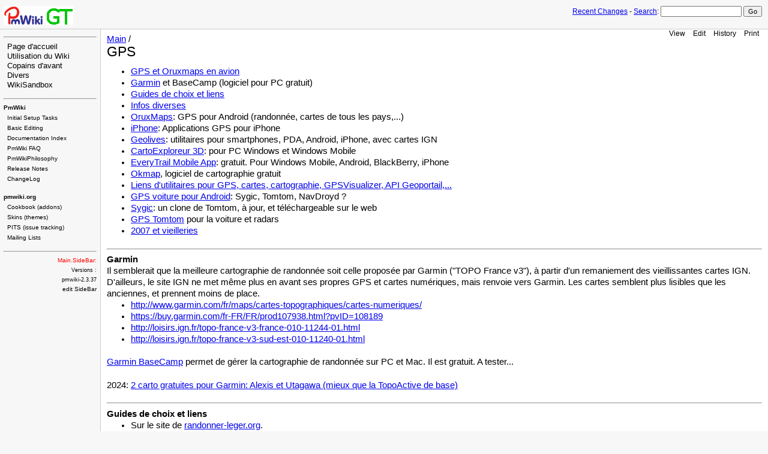

--- FILE ---
content_type: text/html; charset=ISO-8859-1;
request_url: http://tayeb.fr/wiki2/pmwiki.php/Main/GPS
body_size: 11791
content:
<!DOCTYPE html 
    PUBLIC "-//W3C//DTD XHTML 1.0 Transitional//EN" 
    "http://www.w3.org/TR/xhtml1/DTD/xhtml1-transitional.dtd">
<html xmlns="http://www.w3.org/1999/xhtml" >
<head>
  <title>PmWiki - Gérard Tayeb | Main / GPS </title>
  <meta http-equiv='Content-Style-Type' content='text/css' />
  <link rel='stylesheet' href='http://tayeb.fr/wiki2/pub/skins/pmwiki/pmwiki.css' type='text/css' />
  <!--HTMLHeader--><style type='text/css'><!--
  ul, ol, pre, dl, p { margin-top:0px; margin-bottom:0px; }
  code.escaped { white-space: pre; }
  .vspace { margin-top:1.33em; }
  .indent { margin-left:40px; }
  .outdent { margin-left:40px; text-indent:-40px; }
  a.createlinktext { text-decoration:none; border-bottom:1px dotted gray; }
  a.createlink { text-decoration:none; position:relative; top:-0.5em;
    font-weight:bold; font-size:smaller; border-bottom:none; }
  img { border:0px; }
  .editconflict { color:green; 
  font-style:italic; margin-top:1.33em; margin-bottom:1.33em; }

  table.markup { border:2px dotted #ccf; width:90%; }
  td.markup1, td.markup2 { padding-left:10px; padding-right:10px; }
  table.vert td.markup1 { border-bottom:1px solid #ccf; }
  table.horiz td.markup1 { width:23em; border-right:1px solid #ccf; }
  table.markup caption { text-align:left; }
  div.faq p, div.faq pre { margin-left:2em; }
  div.faq p.question { margin:1em 0 0.75em 0; font-weight:bold; }
  div.faqtoc div.faq * { display:none; }
  div.faqtoc div.faq p.question 
    { display:block; font-weight:normal; margin:0.5em 0 0.5em 20px; line-height:normal; }
  div.faqtoc div.faq p.question * { display:inline; }
  td.markup1 pre { white-space: pre-wrap; }
  .noPmTOC, .PmTOCdiv:empty {display:none;}
.PmTOCdiv { display: inline-block; font-size: 13px; overflow: auto; max-height: 500px;}
.PmTOCdiv a { text-decoration: none; display: block; line-height: 1;}
.PmTOCdiv a.pmtoc-indent1 { margin-left: 1em; }
.PmTOCdiv a.pmtoc-indent2 { margin-left: 2em; }
.PmTOCdiv a.pmtoc-indent3 { margin-left: 3em; }
.PmTOCdiv a.pmtoc-indent4 { margin-left: 4em; }
.PmTOCdiv a.pmtoc-indent5 { margin-left: 5em; }
.PmTOCdiv a.pmtoc-indent6 { margin-left: 6em; }
.back-arrow {font-size: .8rem; text-decoration: none; vertical-align: text-top;}
#PmTOCchk + label {cursor: pointer;}
#PmTOCchk {display: none;}
#PmTOCchk:not(:checked) + label > .pmtoc-show {display: none;}
#PmTOCchk:checked + label > .pmtoc-hide {display: none;}
#PmTOCchk:checked + label + div {display: none;}table.sortable th { cursor: pointer; }
table.sortable th::after { color: transparent; content: "\00A0\025B8"; }
table.sortable th:hover::after { color: inherit; content: "\00A0\025B8"; }
table.sortable th.dir-u::after { color: inherit; content: "\00A0\025BE"; }
table.sortable th.dir-d::after { color: inherit; content: "\00A0\025B4"; } 
    .frame 
      { border:1px solid #cccccc; padding:4px; background-color:#f9f9f9; }
    .lfloat { float:left; margin-right:0.5em; }
    .rfloat { float:right; margin-left:0.5em; }
a.varlink { text-decoration:none;}

--></style>  <meta name='robots' content='index,follow' />
<script type='text/javascript' src='http://tayeb.fr/wiki2/pub/pmwiki-utils.js?st=1726937088'
          data-config='{&quot;sortable&quot;:1,&quot;highlight&quot;:0,&quot;copycode&quot;:&quot;&quot;,&quot;toggle&quot;:0,&quot;localtimes&quot;:0,&quot;rediquiet&quot;:0,&quot;updrop&quot;:false,&quot;pmtoc&quot;:{&quot;Enable&quot;:0,&quot;MaxLevel&quot;:6,&quot;MinNumber&quot;:3,&quot;ParentElement&quot;:&quot;&quot;,&quot;NumberedHeadings&quot;:&quot;&quot;,&quot;EnableBacklinks&quot;:0,&quot;EnableQMarkup&quot;:0,&quot;contents&quot;:&quot;Contents&quot;,&quot;hide&quot;:&quot;hide&quot;,&quot;show&quot;:&quot;show&quot;}}' data-fullname='Main.GPS'></script>
</head>
<body>
<!--PageHeaderFmt-->
  <div id='wikilogo'><a href='http://tayeb.fr/wiki2/pmwiki.php'><img src='http://tayeb.fr/wiki2/pub/skins/pmwiki/PmWiKi-GT.gif'
    alt='PmWiki - Gérard Tayeb' border='0' /></a></div>
  <div id='wikihead'>
  <form action='http://tayeb.fr/wiki2/pmwiki.php'>
    <span class='headnav'><a href='http://tayeb.fr/wiki2/pmwiki.php/Main/RecentChanges'
      accesskey='c'>Recent Changes</a> -</span>
    <input type='hidden' name='n' value='Main.GPS' />
    <input type='hidden' name='action' value='search' />
    <a href='http://tayeb.fr/wiki2/pmwiki.php/Site/Search'>Search</a>:
    <input type='text' name='q' value='' class='inputbox searchbox' />
    <input type='submit' class='inputbutton searchbutton'
      value='Go' /></form></div>
<!--/PageHeaderFmt-->
  <table id='wikimid' width='100%' cellspacing='0' cellpadding='0'><tr>
<!--PageLeftFmt-->
      <td id='wikileft' valign='top'>
        <hr />
<ul><li><a class='wikilink' href='http://tayeb.fr/wiki2/pmwiki.php/Main/HomePage'>Page d'accueil</a>
</li><li><a class='wikilink' href='http://tayeb.fr/wiki2/pmwiki.php/Main/NotesDutilisationDuWiki'>Utilisation du Wiki</a>
</li><li><a class='wikilink' href='http://tayeb.fr/wiki2/pmwiki.php/Main/Anciens'>Copains d'avant</a>
</li><li><a class='wikilink' href='http://tayeb.fr/wiki2/pmwiki.php/Main/Divers'>Divers</a>
</li><li><a class='wikilink' href='http://tayeb.fr/wiki2/pmwiki.php/Main/WikiSandbox'>WikiSandbox</a>
</li></ul><div class='vspace'></div><hr />
<p><span style='font-size: 83%;'><strong><a class='wikilink' href='http://tayeb.fr/wiki2/pmwiki.php/PmWiki/PmWiki'>PmWiki</a></strong></span>
</p><ul><li><span style='font-size: 83%;'><a class='wikilink' href='http://tayeb.fr/wiki2/pmwiki.php/PmWiki/InitialSetupTasks'>Initial Setup Tasks</a></span> 
</li><li><span style='font-size: 83%;'><a class='wikilink' href='http://tayeb.fr/wiki2/pmwiki.php/PmWiki/BasicEditing'>Basic Editing</a></span>
</li><li><span style='font-size: 83%;'><a class='wikilink' href='http://tayeb.fr/wiki2/pmwiki.php/PmWiki/DocumentationIndex'>Documentation Index</a></span>
</li><li><span style='font-size: 83%;'><a class='wikilink' href='http://tayeb.fr/wiki2/pmwiki.php/PmWiki/FAQ'>PmWiki FAQ</a></span>
</li><li><span style='font-size: 83%;'><a class='wikilink' href='http://tayeb.fr/wiki2/pmwiki.php/PmWiki/PmWikiPhilosophy'>PmWikiPhilosophy</a></span>
</li><li><span style='font-size: 83%;'><a class='wikilink' href='http://tayeb.fr/wiki2/pmwiki.php/PmWiki/ReleaseNotes'>Release Notes</a></span>
</li><li><span style='font-size: 83%;'><a class='wikilink' href='http://tayeb.fr/wiki2/pmwiki.php/PmWiki/ChangeLog'>ChangeLog</a></span>
</li></ul><p class='vspace'><span style='font-size: 83%;'><strong><a class='urllink' href='http://www.pmwiki.org' rel='nofollow'>pmwiki.org</a></strong></span>
</p><ul><li><span style='font-size: 83%;'><a class='urllink' href='https://www.pmwiki.org/wiki/Cookbook/CookbookBasics' rel='nofollow'>Cookbook (addons)</a></span>
</li><li><span style='font-size: 83%;'><a class='urllink' href='https://www.pmwiki.org/wiki/Cookbook/Skins' rel='nofollow'>Skins (themes)</a></span>
</li><li><span style='font-size: 83%;'><a class='urllink' href='https://www.pmwiki.org/wiki/PITS/PITS' rel='nofollow'>PITS (issue tracking)</a></span>
</li><li><span style='font-size: 83%;'><a class='wikilink' href='http://tayeb.fr/wiki2/pmwiki.php/PmWiki/MailingLists'>Mailing Lists</a></span>
</li></ul><div class='vspace'></div><hr />
<p  style='text-align: right;'><span style='font-size: 83%;'><span  style='color: red;'>Main.SideBar:</span> <br /><span style='font-size: 83%;'>Versions :</span> <br /><span style='font-size: 83%;'>pmwiki-2.3.37</span> <br /></span> <span style='font-size: 83%;'><a class='wikilink' href='http://tayeb.fr/wiki2/pmwiki.php/Main/SideBar?action=edit'>edit SideBar</a></span>
</p>
</td>
<!--/PageLeftFmt-->
      <td id='wikibody' valign='top'>
<!--PageActionFmt-->
        <div id='wikicmds'><ul><li class='browse'>      <a accesskey=''  rel='nofollow'  class='selflink' href='http://tayeb.fr/wiki2/pmwiki.php/Main/GPS'>View</a> 
</li><li class='edit'>      <a accesskey='e'  rel='nofollow'  class='wikilink' href='http://tayeb.fr/wiki2/pmwiki.php/Main/GPS?action=edit'>Edit</a>
</li><li class='diff'>   <a accesskey='h'  rel='nofollow'  class='wikilink' href='http://tayeb.fr/wiki2/pmwiki.php/Main/GPS?action=diff'>History</a>
</li><li class='print'>     <a accesskey=''  rel='nofollow'  class='wikilink' href='http://tayeb.fr/wiki2/pmwiki.php/Main/GPS?action=print'>Print</a>
</li></ul>
</div>
<!--PageTitleFmt-->
        <div id='wikititle'>
          <div class='pagegroup'><a href='http://tayeb.fr/wiki2/pmwiki.php/Main'>Main</a> /</div>
          <h1 class='pagetitle'>GPS</h1></div>
<!--PageText-->
<div id='wikitext'>
<ul><li><a class='urllink' href='https://tayeb.fr/misc/maps/avion' rel='nofollow'>GPS et Oruxmaps en avion</a>
</li><li><a href='#Garmin'>Garmin</a> et BaseCamp (logiciel pour PC gratuit)
</li><li><a href='#guides'>Guides de choix et liens</a>
</li><li><a href='#divers'>Infos diverses</a>
</li><li><a href='#OruxMaps'>OruxMaps</a>: GPS pour Android (randonnée, cartes de tous les pays,...)
</li><li><a href='#iPhone'>iPhone</a>: Applications GPS pour iPhone
</li><li><a href='#geolives'>Geolives</a>: utilitaires pour smartphones, PDA, Android, iPhone, avec cartes IGN
</li><li><a href='#CartoExploreur_3D'>CartoExploreur 3D</a>: pour PC Windows et Windows Mobile
</li><li><a href='#everytrail_mobile'>EveryTrail Mobile App</a>: gratuit. Pour Windows Mobile, Android, BlackBerry, iPhone
</li><li><a href='#Okmap'>Okmap</a>, logiciel de cartographie gratuit
</li><li><a href='#utilitaires_GPS'>Liens d'utilitaires pour GPS, cartes, cartographie, GPSVisualizer, API Geoportail,...</a>
</li><li><a href='#GPS_Voiture_Pour_Android'>GPS voiture pour Android</a>: Sygic, Tomtom, NavDroyd ?
</li><li><a href='#Sygic'>Sygic</a>: un clone de Tomtom, à jour, et téléchargeable sur le web
</li><li><a href='#Tomtom'>GPS Tomtom</a> pour la voiture et radars
</li><li><a href='#vieux'>2007 et vieilleries</a>
</li></ul><div class='vspace'></div><hr />
<p><a id='Garmin'></a> <strong>Garmin</strong><br />Il semblerait que la meilleure cartographie de randonnée soit celle proposée par Garmin ("TOPO France v3"), à partir d'un remaniement des vieillissantes cartes IGN. D'ailleurs, le site IGN ne met même plus en avant ses propres GPS et cartes numériques, mais renvoie vers Garmin. Les cartes semblent plus lisibles que les anciennes, et prennent moins de place.
</p><ul><li><a class='urllink' href='http://www.garmin.com/fr/maps/cartes-topographiques/cartes-numeriques/' rel='nofollow'>http://www.garmin.com/fr/maps/cartes-topographiques/cartes-numeriques/</a>
</li><li><a class='urllink' href='https://buy.garmin.com/fr-FR/FR/prod107938.html?pvID=108189' rel='nofollow'>https://buy.garmin.com/fr-FR/FR/prod107938.html?pvID=108189</a>
</li><li><a class='urllink' href='http://loisirs.ign.fr/topo-france-v3-france-010-11244-01.html' rel='nofollow'>http://loisirs.ign.fr/topo-france-v3-france-010-11244-01.html</a>
</li><li><a class='urllink' href='http://loisirs.ign.fr/topo-france-v3-sud-est-010-11240-01.html' rel='nofollow'>http://loisirs.ign.fr/topo-france-v3-sud-est-010-11240-01.html</a>
</li></ul><p class='vspace'><a class='urllink' href='http://www.garmin.com/fr-FR/shop/downloads/basecamp' rel='nofollow'>Garmin BaseCamp</a> permet de gérer la cartographie de randonnée sur PC et Mac. Il est gratuit. A tester... 
</p>
<p class='vspace'>2024: <a class='urllink' href='https://www.youtube.com/watch?v=fmg-YkrB9VQ&amp;t=436s' rel='nofollow'>2 carto gratuites pour Garmin: Alexis et Utagawa (mieux que la TopoActive de base)</a>
</p>
<div class='vspace'></div><hr />
<p><a id='guides'></a> <strong>Guides de choix et liens</strong>
</p><ul><li>Sur le site de <a class='urllink' href='http://www.randonner-leger.org/wiki/doku.php?id=choisir_son_gps&amp;DokuWiki=2cf5462860c7ac834edf57da36fccc5c' rel='nofollow'>randonner-leger.org</a>.
</li><li>Garmin Edge 705, MapSource: VV 218, 01/2010, p.78
</li><li><a class='urllink' href='https://biclousetbidouilles.com/comparatif-des-principales-applis-de-cartographie-sur-smartphone/' rel='nofollow'>https://biclousetbidouilles.com/comparatif-des-principales-applis-de-cartographie-sur-smartphone/</a> : excellent comparatif (Maps.me, Organic Maps, Geovelo, Locus Map, Mapy.cz, OruxMaps GP, Garmin Explore, Komoot, Openrunner, VisuGPX, Osmand)
</li></ul><div class='vspace'></div><hr />
<p><a id='divers'></a> <strong>Infos diverses</strong><br />
Pour trouver des dongles USB (ou bluetooth) qui apportent les fonctions GPS à un ordinateur, chercher <a class='urllink' href='http://www.google.fr/search?q=GPS+Receiver+Data+Logger' rel='nofollow'>GPS Receiver Data Logger</a>. On en trouve notamment <a class='urllink' href='http://telephone.shop.ebay.fr/GPS-/140227/i.html?_catref=1&amp;_fln=1&amp;_ipg=&amp;_ssn=digital-paradies&amp;_trksid=p3911.c0.m282' rel='nofollow'>sur la boutique eBay digital-paradies</a>.
</p>
<p class='vspace'>Il est possible de consulter les cartes IGN avec un iPhone ou un Android en se connectant sur <a class='urllink' href='http://geobar.pureftpd.org' rel='nofollow'>http://geobar.pureftpd.org</a> <br />Le GPS est détecté et on est géolocalisé sur la carte.
</p>
<p class='vspace'>Android ayant le vent en poupe, j'essaie de regrouper ici quelques liens sur les GPS de randonnée fonctionnant sous Android:
</p><ul><li><a class='urllink' href='http://forum.frandroid.com/forum/viewtopic.php?id=13068' rel='nofollow'>http://forum.frandroid.com/forum/viewtopic.php?id=13068</a> mentionne <a class='urllink' href='http://www.oruxmaps.com' rel='nofollow'>oruxmaps</a>
</li><li><a class='urllink' href='http://andnav.softonic.fr/android' rel='nofollow'>AndNav</a>, <a class='urllink' href='http://www.andnav.org' rel='nofollow'>http://www.andnav.org</a>
</li><li>EveryTrail pour Android, cartes, tracking, etc... <a class='urllink' href='http://blog.everytrail.com/?p=419' rel='nofollow'>lien 1</a>, <a class='urllink' href='http://www.everytrail.com/android' rel='nofollow'>lien 2</a>
</li><li><a class='urllink' href='http://www.randonner-leger.org/forum/viewtopic.php?id=15442' rel='nofollow'>http://www.randonner-leger.org/forum/viewtopic.php?id=15442</a>
</li><li><a class='urllink' href='http://geolives1.com/forumfr/index.php?topic=1842.0' rel='nofollow'>Retour d'expérience sur 10 jours en autonomie dans les Alpes</a>, avec Geolives France, OruxMaps, EveryTrail
</li></ul><p class='vspace'><a class='wikilink' href='http://tayeb.fr/wiki2/pmwiki.php/Main/AlimUSB'>Bricolages pour augmenter l'autonomie</a> <br />L'auteur de <a class='urllink' href='http://geolives1.com/forumfr/index.php?topic=1842.0' rel='nofollow'>ce lien</a> utilise le <a class='urllink' href='http://www.mymobilepower.com/140-chargeur-solaire-power3-usb-green.html' rel='nofollow'>chargeur solaire Power3 USB Green de MyMobilePower</a>, qui semble donner entière satisfaction pour alimenter 3 GPS!
</p>
<div class='vspace'></div><hr />
<p><a id='OruxMaps'></a> <strong>OruxMaps: GPS pour Android (randonnée, cartes de tous les pays,...)</strong><br />C'est l'application de GPS de randonnée que j'utilise depuis que je suis passé sous Android en 2012.<br /><a class='urllink' href='http://clic0.free.fr/spip.php?article99' rel='nofollow'>Topo pour avoir une idée rapide du logiciel</a> <br /><a class='urllink' href='http://www.oruxmaps.com' rel='nofollow'>http://www.oruxmaps.com</a> <br />Importe et exporte les GPX et KML. <br />Peut télécharger les cartes en temps réel, ou on peut les préenregistrer et les stocker sur le smartphone. Jusqu'à la version 5.5.3 incluse, les cartes Google Maps étaient disponibles. Elles ont disparu depuis, mais il existe des solutions...<br /><a class='urllink' href='http://www.oruxmaps.com/manual.html' rel='nofollow'>La documentation en ligne</a>, et le <a class='urllink' href='http://www.oruxmaps.com/oruxmapsmanual_en.pdf' rel='nofollow'>manuel en PDF</a> <br /><a class='urllink' href='http://youane.free.fr/?p=2452' rel='nofollow'>Un tuto avec les infos essentielles pour démarrer</a>
</p>
<p class='vspace'>Lu sur ce <a class='urllink' href='http://geolives1.com/forumfr/index.php?topic=1842.0' rel='nofollow'>post de 07/2011</a>: <em>Pour OruxMaps et les cartes IGN, aucun problème il existe des outils qui font le transcodage des fichiers .byo des CD tout seuls, suffit de patienter quelques minutes et hop.</em>. Il semble que la procédure suggérée passe par CartoNaze, puis OruxMapsDesktop, cf. <a class='urllink' href='http://www.utagawavtt.com/forum_v3/logiciels/smartphone-sous-android-trace-gpx-oruxmap-t7009-45.html' rel='nofollow'>ce lien</a>. Je n'ai jamais réussi à la mettre en oeuvre: CartoNaze plante sans cesse sur mes PC.
</p>
<p class='vspace'>Un bon topic sur le sujet, qui explique comment fabriquer des cartes pour Oruxmaps grace à MOBAC (<a class='urllink' href='http://mobac.sourceforge.net/' rel='nofollow'>MOBile Atlas Creator</a>): <a class='urllink' href='http://www.utagawavtt.com/forum_v3/logiciels/smartphone-sous-android-trace-gpx-oruxmap-t7009.html' rel='nofollow'>http://www.utagawavtt.com/forum_v3/logiciels/smartphone-sous-android-trace-gpx-oruxmap-t7009.html</a><br />Malheureusement, suite à une plainte de l'IGN, les instructions les plus intéressantes ne figurent plus sur le topic. Quoiqu'il en soit, la procédure fonctionne toujours (je m'en suis servi en 08/2015). Notez que <a class='urllink' href='http://sourceforge.net/apps/phpbb/mobac/viewtopic.php?f=1&amp;t=1&amp;start=0' rel='nofollow'>plein d'autres sources de cartes qui apparaissaient auparavant par défaut dans MOBAC ont été retirées</a>, mais en cherchant un peu on peut trouver le moyen de les utiliser, y compris certaines cartes online réputées et en principe inaccessibles  ;-)<br /><a id='Cartes_IGN_OruxMaps'></a>Je me suis fait plusieurs cartes dont la couverture est résumée <a class='urllink' href='http://tayeb.fr/misc/maps/oruxmaps/mapfiles/emprises_cartes_IGN_oruxmaps_GT.html' rel='nofollow'>ici</a> (cliquez sur la légende pour activer/désactiver la bordure de chaque carte; vous pouvez aussi zoomer/dézoomer. Si ça vous intéresse de savoir comment j'ai fait cette carte au moyen de <a class='urllink' href='http://www.gpsvisualizer.com/' rel='nofollow'>gpsvisualizer.com</a>, <a class='urllink' href='http://tayeb.fr/misc/maps/oruxmaps/mapfiles/emprises.pdf' rel='nofollow'>voici la recette</a>). Chacune de ces cartes fait entre 400Mo et 1.2 Go.
</p>
<p class='vspace'>J'en ai un peu marre de faire des notices sans que personne ne semble les utiliser. Donc je ne fais pas de notice pour Oruxmaps. Si vous voulez des explications, contactez-moi.
</p>
<div class='vspace'></div><hr />
<p><a id='iPhone'></a> <strong>Applications GPS pour iPhone</strong><br />Chercher iPhone dans cette page (d'autres infos y sont éparpillées)
</p>
<p class='vspace'><a class='urllink' href='http://xn--iphignie-f1a.com' rel='nofollow'>iPhiGéNie</a> permet d'utiliser les cartes IGN (et plus généralement les ressources du Geoportail) sur iPhone. On s'en est servi sur l'iPhone d'un copain: je préparais les tracés au format GPX, il les récupérait sur son iPhone et les affichait pour suivre le tracé au fur et à mesure de la rando. 
</p>
<div class='vspace'></div><hr />
<p><a id='geolives'></a> <strong>Geolives: une collection d'utilitaires pour smartphones, PDA, Android, iPhone, avec cartes IGN</strong><br /><a class='urllink' href='http://www.geolives.com' rel='nofollow'>http://www.geolives.com</a> <br />Pour les iPhone il existe aussi une application gratuite qui permet de télécharger toutes les cartes IGN de manière illimitée, moyennant un abonnement de 14.99 €/an: <a class='urllink' href='http://www.geolives-media.com/index_fr.html' rel='nofollow'>http://www.geolives-media.com/index_fr.html</a> <br /><a class='urllink' href='http://www.android-news.fr/tag/IGN' rel='nofollow'>http://www.android-news.fr/tag/IGN</a>
</p>
<div class='vspace'></div><hr />
<p><a id='CartoExploreur_3D'></a> <strong>CartoExploreur 3D : excellente solution de cartographie de randonnée sur PDA Windows</strong><br />Après pas mal d'hésitations, j'ai fini par acheter <span  style='color: red;'><strong>CartoExploreur 3D</strong></span> (en 11/2008). Il utilise les cartes IGN, permet de préparer et d'analyser tous les tracés sur le PC avec toutes les possibilités dont j'ai eu besoin:
</p><ul><li>création de tracés à la main
</li><li>importation de tracés depuis des enregistrements GPS
</li><li>retouche des tracés
</li><li>correction automatique des altitudes qui sont souvent mal enregistrées par les GPS et qui donnent alors des dénivelés foireux
</li></ul><p>Puis on peut exporter le travail effectué sur le PC vers un PDA sous Windows Mobile, et l'utiliser avec PocketExploreur (fourni avec CartoExploreur). <br />J'utilise un PDA <a class='urllink' href='http://tayeb.fr/informatique/agenda.htm#Eten_Glofiish_X500' rel='nofollow'>Eten Glofiish X500+</a> et j'obtiens 6h 10min d'autonomie d'enregistrement de tracés avec PocketExploreur (avec batterie de taille standard 1500mAh; il existe aussi des batteries de 2500 et 3000mAh, plus épaisses, fournies avec un couvercle spécial compatible avec la surépaisseur). Update: <span  style='color: red;'>je suis passé à un Eten Glofiish X800 et j'arrive à 12h d'autonomie avec une batterie neuve standard</span>. Pendant ces 12h, les tracés sont constamment enregistrés, et l'écran du PDA se met en veille, pour se rallumer au moindre effleurement. Vu qu'il existe des batteries de capacité supérieure, et qu'elles sont facilement remplaçables, l'autonomie ne pose plus guère de problème. <br />Une possibilité intéressante de CartoExploreur est de pouvoir régler finement les propriétés de chaque tracé: couleur, épaisseur du trait, et priorité d'avant-plan (parmi 16 niveaux) ce qui permet de mettre sur une couche inférieure les tracés que l'on veut masquer et sur des couches supérieures ceux qu'on veut afficher en priorité). Cela <a class='urllink' href='http://tayeb.fr/wiki_uploads/CartoExploreur_tracks_Etoile.jpg' rel='nofollow'>permet de faire des visualisations comme celle-ci</a>, où les tracés verts sont ceux "normaux", les oranges ceux à éviter, les bleus ceux à faire, et les jaunes les parties nouvelles de la dernière sortie. <br />Les mises à jour sont gratuites (mais il y en a très peu!).<br />Contrairement à Géorando, on peut l'installer plusieurs fois. Je me suis rendu compte plus tard que ce n'est pas tout à fait exact. On peut effectivement l'installer plusieurs fois si on utilise un PC différent pour chaque mobile. Mais raccorder plusieurs mobiles équipés de PocketExplorer sur un même PC fout une pagaille monstre!<br />Pour plus d'info, voir par exemple
</p><ul><li><a class='urllink' href='http://www.bayo.fr/cartographie/' rel='nofollow'>http://www.bayo.fr/cartographie/</a>
</li><li><a class='urllink' href='http://www.bayo.com/support/faq/' rel='nofollow'>http://www.bayo.com/support/faq/</a>
</li><li>ce guide d'utilisation <a class='urllink' href='http://01acheval.free.fr/ainach/images/itineraires/cartoexplo/mode_op_CartoExpl_3_13.pdf' rel='nofollow'>http://01acheval.free.fr/ainach/images/itineraires/cartoexplo/mode_op_CartoExpl_3_13.pdf</a> 
</li><li><span  style='background-color: #dfd;'><a class='urllink' href='http://www.editgrid.com/explore/user/gt13013/Logiciels_cartographie' rel='nofollow'>un tableau comparatif sur Editgrid</a></span> entre CartoExploreur 3D, Géorando, Tracky, memory-map.
</li><li><span  style='color: red;'>Nouveau (8/5/09): je commence à rédiger une <a style='color: red' class='urllink' href='http://tayeb.fr/wiki_uploads/CartoExploreur_doc.pdf' rel='nofollow'>notice perso</a></span>, que je tâcherai de compléter au fur et à mesure... (voir à partir de la page 5 du document).
</li><li>Un <a class='urllink' href='http://www.mnaugendre.com/2008/04/pas-franchement-convaincue-et-mme.html' rel='nofollow'>comparatif entre CartoExploreur et Géorando</a>, vraiment défavorable à Géorando.
</li><li><a class='urllink' href='http://tayeb.fr/wiki_uploads/___________CartoExploreur3D.jpg' rel='nofollow'>Exemple de visualisation 3D</a> obtenue en se plaçant sur le tracé enregistré lors d'une sortie (en vert sur l'image), <a class='urllink' href='http://tayeb.fr/wiki_uploads/__________________________photo.jpg' rel='nofollow'>la photo prise depuis cet endroit</a>, et <a class='urllink' href='http://tayeb.fr/wiki_uploads/superposition_CartoExploreur3D_photo.jpg' rel='nofollow'>la superposition des deux</a>. Pas mal, non?
</li><li>Autre exemple: <a class='wikilink' href='http://tayeb.fr/wiki2/pmwiki.php/Main/Carto'>combe Ratin</a>, à Superdévoluy
</li></ul><div class='vspace'></div><hr />
<p><a id='everytrail_mobile'></a><strong>EveryTrail Mobile App</strong> <br />Une application gratuite pour Windows Mobile, Android, BlackBerry, iPhone.<br /><a class='urllink' href='http://www.everytrail.com/mobile' rel='nofollow'>Il y a très peu d'infos sur le site!</a> <br /><a class='urllink' href='http://www.touristic.fr/blog-etourisme/index.php/tag/EveryTrail' rel='nofollow'>Un peu plus ici...</a> <br />Permet d'enregistrer des tracés, d'y rajouter des photos (mais sur mon PDA Glofiish X800 ça le fait planter), de se positionner sur des cartes chargées en temps réel sur internet (mais sur mon PDA X800 avec Orange ça ne marche pas). <br />Pour transformer les fichiers enregistrés en des formats plus standards: 
</p><ul><li>Ouvrir le fichier .trk
</li><li>Remplacer les virgules par des points
</li><li>Remplacer les dates du genre 22/11/09 par 11/22/09 (soit: MM/DD/YY)
</li><li>Ajouter la ligne d'en-tête suivante (en utilisant des tabulations comme séparateur):
</li></ul><div class='indent'>time	longitude	latitude	altitude	?	?	?	?	?
</div><ul><li>Convertir au moyen de <a class='urllink' href='http://www.gpsvisualizer.com' rel='nofollow'>http://www.gpsvisualizer.com</a> en GPX par exemple, ou autre format
</li></ul><p class='vspace'>Dans le même genre:
</p><ul><li><a class='urllink' href='http://www.8motions.com' rel='nofollow'>8motions</a>
</li><li><a class='urllink' href='http://www.trailguru.com' rel='nofollow'>trailguru</a>
</li></ul><div class='vspace'></div><hr />
<p><a id='Okmap'></a><strong>Okmap</strong> : un logiciel de cartographie gratuit. Pas essayé (mai 2009).<br /><a class='urllink' href='http://www.randonner-leger.org/forum/viewtopic.php?pid=92998' rel='nofollow'>http://www.randonner-leger.org/forum/viewtopic.php?pid=92998</a>
</p>
<div class='vspace'></div><hr />
<p><a id='utilitaires_GPS'></a><strong>Liens d'utilitaires pour GPS, cartes, cartographie, GPSVisualizer, API Geoportail,...</strong>
</p><ul><li><strong><span  style='color: blue;'><a style='color: blue' class='urllink' href='http://www.visugpx.com/' rel='nofollow'>VisuGPX</a></span>: <span  style='color: red;'>Visualisation des fichiers GPS sur diverses cartes (y compris IGN), édition de tracés, comparaison d'itinéraires,...</span></strong>. Vidéo de démonstration: <a class='urllink' href='https://www.youtube.com/watch?v=7N4rMoMAewA' rel='nofollow'>Comment créer et modifier (couper, fusionner, inverser…) une trace GPS avec VisuGPX</a>.
</li><li><strong><span  style='color: blue;'><a style='color: blue' class='urllink' href='http://tayeb.fr/wiki2/pmwiki.php/Main/Gpsvisualizer' rel='nofollow'>gpsvisualizer.com</a></span>: <span  style='color: red;'>le site rêvé pour tous les bidouillages sur les fichiers GPS</span></strong>
</li><li><a class='urllink' href='http://api.ign.fr/geoportail/' rel='nofollow'>http://api.ign.fr/geoportail/</a> : l'API Geoportail, pour intégrer leurs cartes dans un site web perso'''. <a class='urllink' href='http://api.ign.fr/geoportail/api/doc/examples/index.html' rel='nofollow'>Exemples</a>.
</li><li><a class='urllink' href='http://www.maps-gps-info.com/gp.html' rel='nofollow'>http://www.maps-gps-info.com/gp.html</a> : des foules de ressources
</li><li><a class='urllink' href='http://search.wareseeker.com/gpx-track-file/' rel='nofollow'>http://search.wareseeker.com/gpx-track-file/</a> : logiciels pour tripoter les .GPX
</li><li><a class='urllink' href='http://trackthisout.com/Manual.htm' rel='nofollow'>http://trackthisout.com/Manual.htm</a> : la documentation de Tracky
</li><li><a class='urllink' href='http://www.earthplotsoftware.com' rel='nofollow'>Earthplot</a>: EarthPlot is a data analysis and visualization tool for Google Earth.  EarthPlot processes geographic based data to generate a variety of maps within Google Earth.  Data can be imported from several ASCII data formats, in addition to being copied directly from a Microsoft Excel worksheet.  EarthPlot is also capable of downloading topographic maps and aerial photographs from Microsoft's TerraServer to supplement Google Earth's imagery.  EarthPlot is compatible with all versions of Google Earth - including the free version.  The flyover tool plays back flight data or creates tours from a series of coordinates. Maps:  post, contour, trajectory, graduated symbol, rater image, spider. Import formats:  ASCII data files (csv, prn, txt, etc.), raster images (bmp, jpg, tiff, etc., Direct downloads from Microsoft TerraServer, copy/paste compatibility with Microsoft Excel. Export formats: Google Earth Keyhole Markup Language (KML) files, ASCII data files (csv, prn, txt, etc.).
</li><li><a class='urllink' href='http://pagesperso-orange.fr/meteoclimato/Dossier_Google_Earth/Google_Earth_links.htm' rel='nofollow'>Plein de ressources autour de Google Earth</a>
</li></ul><div class='vspace'></div><hr />
<p><a id='GPS_Voiture_Pour_Android'></a><strong>GPS voiture pour Android: Sygic, Tomtom, NavDroyd ?</strong><br /><a class='urllink' href='http://www.tomtom.com/fr_fr/products/mobile-navigation/tomtom-navigation-app-for-android/index.jsp' rel='nofollow'>Tomtom</a>. <a class='urllink' href='http://www.gpspassion.com/forumsen/topic.asp?TOPIC_ID=146320' rel='nofollow'>Topic GPSpassion</a>. <a class='urllink' href='http://www.tomtomax.fr/forum/viewtopic.php?f=210&amp;t=36607' rel='nofollow'>Topic Tomtomax</a>.  <br />Tomtom pourrait ne pas pouvoir s'installer sur des smartphones n'ayant pas assez de mémoire interne pour contenir les cartes, ou sinon il faut rooter le smartphone... <a class='urllink' href='http://www.tomtomax.fr/forum/viewtopic.php?f=210&amp;t=36607&amp;p=284837#p284837' rel='nofollow'>cf. ce sujet</a>.<br /><a class='urllink' href='http://www.sygic.com/en/android' rel='nofollow'>Sygic</a>. <a class='urllink' href='http://www.gpspassion.com/forumsen/topic.asp?TOPIC_ID=140272' rel='nofollow'>Topic GPSpassion</a> <br />L'option <a class='urllink' href='http://www.sygic.com/en/android:traffic' rel='nofollow'>Traffic de Sygic</a> est beaucoup moins chère que <a class='urllink' href='http://www.tomtom.com/fr_fr/services/live/hd-traffic/' rel='nofollow'>celle de Tomtom</a>. Pourtant <a class='urllink' href='http://help.sygic.com/entries/22146718-hd-traffic-from-tomtom-is-here' rel='nofollow'>elles sont sensées être les mêmes</a>. <br />Les mises à jour gratuites des cartes Tomtom sont peut-être du bluff. Voir post de jcg74 sur <a class='urllink' href='http://www.gpspassion.com/forumsen/topic.asp?TOPIC_ID=146320&amp;whichpage=4' rel='nofollow'>cette page</a>. <br />Pour installer Tomtom sur des smartphones incompatibles: AppMonster, voir post de JLHBR706 sur <a class='urllink' href='http://www.gpspassion.com/forumsen/topic.asp?TOPIC_ID=146320&amp;whichpage=1' rel='nofollow'>cette page</a>.
</p>
<p class='vspace'><a class='urllink' href='http://www.gpsbusinessnews.com/Sygic-to-Use-TomTom-HD-Traffic_a3853.html' rel='nofollow'>http://www.gpsbusinessnews.com/Sygic-to-Use-TomTom-HD-Traffic_a3853.html</a> <br /><a class='urllink' href='http://discussions.tomtom.com/t5/NAVIGATOR-and-MOBILE/TomTom-for-android-sygic/td-p/225501' rel='nofollow'>http://discussions.tomtom.com/t5/NAVIGATOR-and-MOBILE/TomTom-for-android-sygic/td-p/225501</a>
</p>
<p class='vspace'>Finalement j'ai acheté Sygic et il plante souvent mon Motorola Defy Plus.
</p>
<p class='vspace'><a class='urllink' href='https://play.google.com/store/apps/details?id=com.osa.android.navdroyd' rel='nofollow'>NavDroyd</a> fonctionne en mode offline avec les cartes OpenStreetMap (OSM), et donc dans le monde entier, et ne vaut que 5€.
</p><ul><li><a class='urllink' href='http://www.androidpit.fr/fr/android/tests/test/394446/NavDroyd-Sachez-ou-vous-etes-et-ou-aller' rel='nofollow'>http://www.androidpit.fr/fr/android/tests/test/394446/NavDroyd-Sachez-ou-vous-etes-et-ou-aller</a>
</li><li><a class='urllink' href='http://www.gpspassion.com/forumsen/topic.asp?TOPIC_ID=136606' rel='nofollow'>http://www.gpspassion.com/forumsen/topic.asp?TOPIC_ID=136606</a>
</li></ul><div class='vspace'></div><hr />
<p><a id='Sygic'></a><strong>Sygic: un clone de Tomtom, à jour, et téléchargeable sur le web (02/2010)</strong><br /><a class='urllink' href='http://www.sygic.com' rel='nofollow'>http://www.sygic.com</a> <br /><a class='urllink' href='http://www.gpspassion.com/forumsen/topic.asp?TOPIC_ID=131656&amp;whichpage=2' rel='nofollow'>http://www.gpspassion.com/forumsen/topic.asp?TOPIC_ID=131656&amp;whichpage=2</a>
</p>
<div class='vspace'></div><hr />
<p><a id='Tomtom'></a><strong>Mars 2008: je cherche un autre GPS pour voiture, utilisant TomTom (comme mon PocketPC, pour profiter de l'expérience déjà acquise)</strong>.<br /><a class='urllink' href='http://www.lesnumeriques.com/article-317.html' rel='nofollow'>Comparatif GPS : les PND de 2008, article LesNumeriques</a><br /><a class='urllink' href='http://www.bestofmicro.com/actualite/test/135-1-tomtom-gps.html' rel='nofollow'>Test du Tomtom One V3 nouveau</a><br /><a class='urllink' href='http://www.tomtomax.fr/test-tomtom-one-3eme-edition.html' rel='nofollow'>http://www.tomtomax.fr/test-tomtom-one-3eme-edition.html</a> : un autre test du Tomtom One V3. <br clear='all' />
Lire absolument: <a class='urllink' href='http://tomtomax.fr/forum/viewtopic.php?f=20&amp;t=3215' rel='nofollow'>Déparamétrage des radars sur le Tomtom One 3 ème Edition</a>.<br />Les POI (radars compris) sont les mêmes pour le TomTom Navigator 6 de mon PocketPC et pour le Tomtom One, <a class='urllink' href='http://www.gpspassion.com/forumsen/topic.asp?TOPIC_ID=106379' rel='nofollow'>cf. cet article de GpsPasSion</a>.
</p>
<p class='vspace'>Attention, <a class='urllink' href='http://www.lesnumeriques.com/article-317-1961-132.html' rel='nofollow'>le modèle "Europe" est plus lent dans la recherche de rues et d'adresses</a> (voir également <a class='urllink' href='http://www.bestofmicro.com/actualite/test/135-4-tomtom-gps.html' rel='nofollow'>ce test</a>), mais on est certain qu'il a une mémoire suffisante. Le modèle France n'a pas forcément assez de mémoire pour supporter le téléchargement des cartes Europe (voir les avertissements qui s'affichent <a class='urllink' href='http://www.tomtom.com/products/maps/select.php?Language=2&amp;D=60' rel='nofollow'>quand on cherche la carte Europe sur le site de TomTom</a>: <em>Quelques versions du TomTom ONE 3ème édition ont une mémoire interne limité. Avant d'acheter une carte routière, nous vous conseillons de connecter votre périphérique à l'application TomTom HOME puis vérifier la mémoire disponible</em>).
</p>
<p class='vspace'>J'ai finalement acheté un TomTom ONE V2 France, et un TomTom ONE V3 Europe. 
</p>
<div class='vspace'></div><hr />
<p><strong><a id='vieux'></a>2007 et vieilleries</strong> <br /><a class='urllink' href='http://www.journaldunet.com/hightech/gps/07/11-gps-portatifs/' rel='nofollow'>GPS portatifs: nouveautés de nov. 2007</a>
</p>
<div class='vspace'></div><hr />
<p>Printemps 2007:
</p>
<p class='vspace'>J'avance dans l'exploration des GPS. J'ai trouvé un très bon filon d'informations sur <br clear='all' />
<a class='urllink' href='http://www.gpspassion.com' rel='nofollow'>http://www.gpspassion.com</a>
</p>
<p class='vspace'>Il en existe qui conviennent à la fois pour la route, la randonnée, la mer, et même l'avion: <br clear='all' />
<a class='urllink' href='http://www.gpspassion.com/fr/articles.asp?id=151' rel='nofollow'>http://www.gpspassion.com/fr/articles.asp?id=151</a>
</p>
<p class='vspace'>Ils sont un peu plus détaillés ici: <br clear='all' />
<a class='urllink' href='http://www.gpspassion.com/fr/articles.asp?id=151&amp;page=2' rel='nofollow'>http://www.gpspassion.com/fr/articles.asp?id=151&amp;page=2</a>
</p>
<p class='vspace'>D'où je déduis que la solution PDAphone sous Windows Mobile semble être la solution de choix, vu qu'on a un petit Windows à disposition, qu'on peut utiliser différents logiciels de navigation non propriétaires, et que j'imagine qu'une fois rentré à la maison, on peut continuer à tripoter ses données avec les mêmes logiciels mais avec un "vrai" écran et un "vrai" clavier (voir par exemple <a class='urllink' href='http://wimobi.com/gpsdash/files.ppc2.php' rel='nofollow'>sur cette page</a> où ils proposent les versions pour Windows 2000 et XP):
</p>
<p class='vspace'>- pour la route: TomTom, Navigon,... <br clear='all' />
<a class='urllink' href='http://www.gpspassion.com/vf/software/NavOverview_f.htm' rel='nofollow'>http://www.gpspassion.com/vf/software/NavOverview_f.htm</a>
</p>
<p class='vspace'>- pour le tout-terrain: CartoExploreur, <a class='urllink' href='http://www.memory-map.co.uk/fr/' rel='nofollow'>Memory-Map</a>, OziExplorer,... <br clear='all' />
<a class='urllink' href='http://www.gpspassion.com/forumsen/topic.asp?TOPIC_ID=39517' rel='nofollow'>http://www.gpspassion.com/forumsen/topic.asp?TOPIC_ID=39517</a> <br clear='all' />
Offroad Navigator: un plugin pour TomTom qui permet de naviguer au cap (boussole). <a class='urllink' href='http://www.gpspassion.com/forumsen/topic.asp?TOPIC_ID=66722' rel='nofollow'>Lien Gpspassion</a>, <a class='urllink' href='http://www.webazar.org/tomtom/offroad.php' rel='nofollow'>site officiel</a>.<br clear='all' />
<a class='urllink' href='http://www.skitour.fr/articles/read_78.html' rel='nofollow'>Bon lien pour le choix d'un GPS de randonnée</a>.<br clear='all' />
</p>
<p class='vspace'>- GPSdash2: un shareware qui a l'air de faire plein de choses, dont la fonction rando avec cartes:  <br clear='all' />
<a class='urllink' href='http://gpsdash.com/overview.ppc2.php' rel='nofollow'>http://gpsdash.com/overview.ppc2.php</a>
</p>
<p class='vspace'><a class='urllink' href='http://www.la-rose-des-vents.fr/gps-logiciel-cartographie.php' rel='nofollow'>http://www.la-rose-des-vents.fr/gps-logiciel-cartographie.php</a> propose un panorama de logiciels de cartographie (route, randonnée, marine,...) 
</p>
<p class='vspace'>La suite se trouve (hors ligne) dans Glofiish_X500+.doc
</p>
<div class='vspace'></div><hr />
</div>

      </td>
    </tr></table>
<!--PageFooterFmt-->
  <div id='wikifoot'>
    <div class='footnav'>
      <a rel="nofollow" href='http://tayeb.fr/wiki2/pmwiki.php/Main/GPS?action=edit'>Edit</a> -
      <a rel="nofollow" href='http://tayeb.fr/wiki2/pmwiki.php/Main/GPS?action=diff'>History</a> -
      <a rel="nofollow" href='http://tayeb.fr/wiki2/pmwiki.php/Main/GPS?action=print' target='_blank'>Print</a> -
      <a href='http://tayeb.fr/wiki2/pmwiki.php/Main/RecentChanges'>Recent Changes</a> -
      <a href='http://tayeb.fr/wiki2/pmwiki.php/Site/Search'>Search</a></div>
    <div class='lastmod'>Page last modified on June 21, 2025, at 01:33 PM</div></div>
<!--HTMLFooter-->
</body>
</html>


--- FILE ---
content_type: text/css
request_url: http://tayeb.fr/wiki2/pub/skins/pmwiki/pmwiki.css
body_size: 1608
content:
/***********************************************************************
** pmwiki.css
**  Copyright 2004-2017 Patrick R. Michaud (pmichaud@pobox.com)
**  Copyright 2006 Hagan Fox
**  This file is part of PmWiki; you can redistribute it and/or modify
**  it under the terms of the GNU General Public License as published
**  by the Free Software Foundation; either version 2 of the License, or
**  (at your option) any later version.  See pmwiki.php for full details.
**  
**  File maintained by Petko Yotov www.pmwiki.org/petko
***********************************************************************/

/* This sets the overall frame for the site */
body {
  margin:0px; background-color:#f7f7f7; color: black;
  font-family:Arial,Helvetica,sans-serif; font-size:11pt;
}

/* These control the fixed-width text elements of the page */
textarea, pre, code { font-size:0.9em; }
pre, code { font-family:'Lucida Console','Andale Mono','Courier New',Courier,monospace; }
pre { line-height:1.2em; }
pre code, code code, pre pre { font-size:100%; }

/* These primarily adjust the size and spacing of heading elements,
** most browsers have atrocious defaults for these. */
h1, h2, h3, h4, h5, h6 { margin-top:1.0em; margin-bottom:0.6em; }
h1, h2, h3, h6 { font-weight:normal; }
h4, h5 { font-weight:bold; }
h1 code, h2 code, h3 code, h4 code { font-size:1em; }
h1 { font-size:1.8em; }
h2 { font-size:1.44em; }
h3 { font-size:1.22em; }
h4 { font-size:1.07em; }
h5 { font-size:1.0em; }
h6 { font-size:1.0em; }

/* The #wikilogo element is the logo from $PageLogoFmt */
#wikilogo { margin-top:4px; padding:6px; border-bottom:1px #cccccc solid; }

/* This controls the rest of the heading (primarily the search box) */
#wikihead { 
  position:absolute; right:10px; top:10px; 
  font-family:Verdana,sans-serif; font-size:85%; 
}
#wikihead input { font-size:85%; } 

/* These are for the left-sidebar. */
#wikileft {
  width:155px; 
  padding:6px; border-right:1px #cccccc solid; 
  line-height:1.33em;
  font-size:9.4pt; font-family:Verdana,sans-serif;
}
#wikileft .vspace { margin-top:1.125em; }
#wikileft a { text-decoration:none; color:black; }
#wikileft a:hover { text-decoration:underline; color:blue; }
#wikileft ul { list-style:none; padding:0px; margin:0px; }
#wikileft li { margin:0px; padding-left: 6px; }
.sidehead {
  margin:0px; padding:4px 2px 2px 2px;
  font-size:11pt; font-weight:bold; font-style:normal; 
}
.sidehead a 
  { color:#505050; font-weight:bold; font-style:normal; }

/* These affect the main content area. */
#wikibody { 
  padding:0px 10px 10px 10px; background-color:white; 
  font-size:11pt; 
}
#wikicmds { 
  float:right; white-space:nowrap; 
  font-family:Verdana,sans-serif; font-size:80%; 
}
#wikicmds ul { list-style:none; margin:0px; padding:0px; }
#wikicmds li { display:inline; margin:0px 5px; }
#wikicmds li a { text-decoration:none; color:black; border:none; }
#wikicmds li a.createlink { display:none; }
#wikicmds li a:hover { text-decoration:underline; color:blue; }
.pagegroup { margin-top:8px; margin-bottom:2px; }
.pagetitle { line-height:1em; margin:0px; font-size:1.6em; font-weight:normal; }
.wikiaction { margin-top:4px; margin-bottom:4px; }
#wikitext { margin-top:12px; line-height:1.33em; }
#wikitext table { font-size:100%; line-height:1.33em; } /* For MSIE 5.5 */

/* These are for the edit form. */
#wikiedit form { margin:0px; width:100%; }
#wikiedit textarea { width:100%; }
.wikimessage { margin-top:4px; margin-bottom:4px; font-style:italic; }

/* These affect the lines at the very bottom. */
#wikifoot { 
  padding-left:178px; padding-bottom:4px; border-top:1px #cccccc solid;
  font-family:Verdana,sans-serif; font-size:80%; 
}

/* table class=simpletable from pmwiki-responsive.css */
table.simpletable {
  border-collapse: collapse;
}
table.simpletable tbody:first-child tr:nth-child(odd) {
  background-color: #eee;
}
table.simpletable thead + tbody tr:nth-child(even) {
  background-color: #eee;
}
table.simpletable th {
  background-color: #ccc;
}
table.simpletable th, table.simpletable td {
  border: 1px solid #888;
}

/* These affect the printed appearance of the web view (not the separate
** print view) of pages.  The sidebar and action links aren't printed. */
@media print {
  body { width:auto; margin:0px; padding:0.5em; }
  #wikihead, #wikileft, #wikicmds, .footnav { display:none; }
  #wikifoot { padding:2px; }
}
